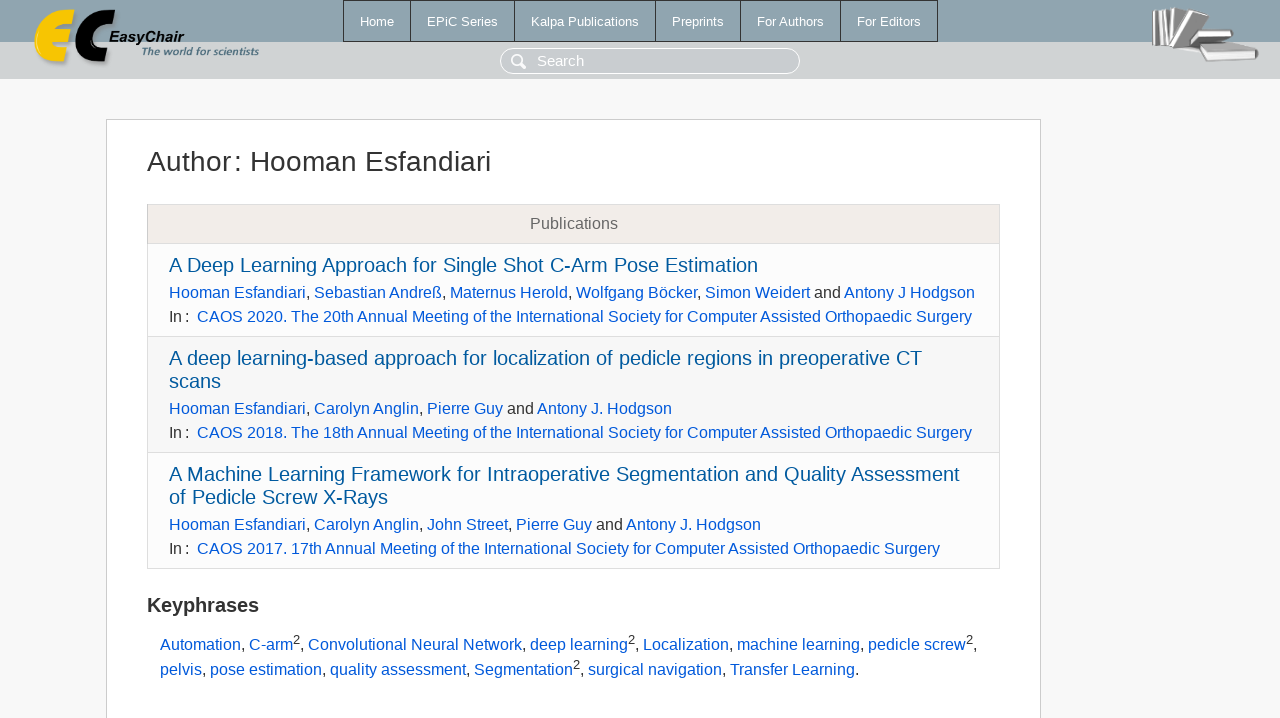

--- FILE ---
content_type: text/html; charset=UTF-8
request_url: https://mail.easychair.org/publications/author/jK7S
body_size: 1539
content:
<!DOCTYPE html>
<html lang='en-US'><head><meta content='text/html; charset=UTF-8' http-equiv='Content-Type'/><title>Author: Hooman Esfandiari</title><link href='/images/favicon.ico' rel='icon' type='image/jpeg'/><link href='/css/cool.css?version=531' rel='StyleSheet' type='text/css'/><link href='/css/publications.css?version=531' rel='StyleSheet' type='text/css'/><script src='/js/easy.js?version=531'></script><script src='/publications/pubs.js?version=531'></script></head><body class="pubs"><table class="page"><tr style="height:1%"><td><div class="menu"><table class="menutable"><tr><td><a class="mainmenu" href="/publications/" id="t:HOME">Home</a></td><td><a class="mainmenu" href="/publications/EPiC" id="t:EPIC">EPiC Series</a></td><td><a class="mainmenu" href="/publications/Kalpa" id="t:KALPA">Kalpa Publications</a></td><td><a class="mainmenu" href="/publications/preprints" id="t:PREPRINTS">Preprints</a></td><td><a class="mainmenu" href="/publications/for_authors" id="t:FOR_AUTHORS">For Authors</a></td><td><a class="mainmenu" href="/publications/for_editors" id="t:FOR_EDITORS">For Editors</a></td></tr></table></div><div class="search_row"><form onsubmit="alert('Search is temporarily unavailable');return false;"><input id="search-input" name="query" placeholder="Search" type="text"/></form></div><div id="logo"><a href="/"><img class="logonew_alignment" src="/images/logoECpubs.png"/></a></div><div id="books"><img class="books_alignment" src="/images/books.png"/></div></td></tr><tr style="height:99%"><td class="ltgray"><div id="mainColumn"><table id="content_table"><tr><td style="vertical-align:top;width:99%"><div class="abstractBox"><h1>Author<span class="lr_margin">:</span>Hooman Esfandiari</h1><table class="epic_table top_margin"><thead><tr><th>Publications</th></tr></thead><tbody><tr><td><div class="title"><a href="/publications/paper/MmwT">A Deep Learning Approach for Single Shot C-Arm Pose Estimation</a></div><div class="authors"><a href="/publications/author/jK7S">Hooman Esfandiari</a>, <a href="/publications/author/FSWr">Sebastian Andreß</a>, <a href="/publications/author/H55z">Maternus Herold</a>, <a href="/publications/author/mWrH">Wolfgang Böcker</a>, <a href="/publications/author/8wrN">Simon Weidert</a> and <a href="/publications/author/QbWq">Antony J Hodgson</a></div><div class="volume">In<span class="lr_margin">:</span><a href="/publications/volume/CAOS_2020">CAOS 2020. The 20th Annual Meeting of the International Society for Computer Assisted Orthopaedic Surgery</a></div></td></tr><tr><td><div class="title"><a href="/publications/paper/C853">A deep learning-based approach for localization of pedicle regions in preoperative CT scans</a></div><div class="authors"><a href="/publications/author/jK7S">Hooman Esfandiari</a>, <a href="/publications/author/6mBh">Carolyn Anglin</a>, <a href="/publications/author/584q">Pierre Guy</a> and <a href="/publications/author/QbWq">Antony J. Hodgson</a></div><div class="volume">In<span class="lr_margin">:</span><a href="/publications/volume/CAOS_2018">CAOS 2018. The 18th Annual Meeting of the International Society for Computer Assisted Orthopaedic Surgery</a></div></td></tr><tr><td><div class="title"><a href="/publications/paper/jKWn">A Machine Learning Framework for Intraoperative Segmentation and Quality Assessment of Pedicle Screw X-Rays</a></div><div class="authors"><a href="/publications/author/jK7S">Hooman Esfandiari</a>, <a href="/publications/author/6mBh">Carolyn Anglin</a>, <a href="/publications/author/m3vK">John Street</a>, <a href="/publications/author/584q">Pierre Guy</a> and <a href="/publications/author/QbWq">Antony J. Hodgson</a></div><div class="volume">In<span class="lr_margin">:</span><a href="/publications/volume/CAOS_2017">CAOS 2017. 17th Annual Meeting of the International Society for Computer Assisted Orthopaedic Surgery</a></div></td></tr></tbody></table><h3>Keyphrases</h3><p><a href="/publications/keyword/rtRj">Automation</a>, <a href="/publications/keyword/8BDR">C-arm</a><sup>2</sup>, <a href="/publications/keyword/nQvQ">Convolutional Neural Network</a>, <a href="/publications/keyword/gcfk">deep learning</a><sup>2</sup>, <a href="/publications/keyword/QR5R">Localization</a>, <a href="/publications/keyword/VgxF">machine learning</a>, <a href="/publications/keyword/FQQS">pedicle screw</a><sup>2</sup>, <a href="/publications/keyword/LMkX">pelvis</a>, <a href="/publications/keyword/Lc5T">pose estimation</a>, <a href="/publications/keyword/wnDX">quality assessment</a>, <a href="/publications/keyword/GTq2">Segmentation</a><sup>2</sup>, <a href="/publications/keyword/b9fs">surgical navigation</a>, <a href="/publications/keyword/3zw9">Transfer Learning</a>.</p></div></td></tr></table></div></td></tr><tr><td class="footer">Copyright © 2012-2026 easychair.org. All rights reserved.</td></tr></table></body></html>